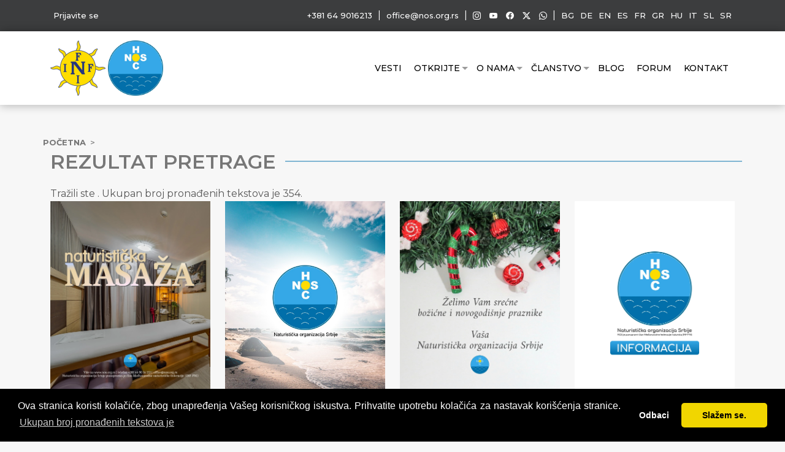

--- FILE ---
content_type: text/html; charset=UTF-8
request_url: https://www.nos.org.rs/sr/search/1/?naturist
body_size: 8039
content:
<!DOCTYPE html>
<html xmlns="https://www.w3.org/1999/xhtml" xml:lang="sr" lang="sr" xmlns:fb="http://ogp.me/ns/fb#">
	<head profile="http://www.w3.org/2005/10/profile">
		<title>Pretraga Naturistička organizacija Srbije (NOS) :: Naturisti Srbije</title>
		<meta charset="utf-8" />
		<meta name="description" content="Pretraga" />
		<meta name="keywords" content="Pretraga" />
        <meta name="news_keywords" content="Pretraga" />
        <meta name="language" content="sr" />
		<meta name='copyright' content="Naturistička organizacija Srbije (NOS) :: Naturisti Srbije" />
		<link rel="amphtml" href="https://www.nos.org.rs/sr/search/1/?naturist" />
		<link rel="prerender prefetch" href="https://www.nos.org.rs/sr/search/1/?naturist" />
		<!--
		<meta http-equiv="Content-Security-Policy"
			  content="
				default-src 'self';
				script-src 'self' 'unsafe-eval' 'sha256-2MtrXms2w7RJFT1aq//wMjHjNW6v7l9eqwC+9eyCDyE=' 'nonce-169k9gd05j' 'nonce-169532d05j' 'nonce-16f434d05j' 'nonce-1693g4d05j' 'nonce-9365g0e14u' 'nonce-1096f2s04e' 'nonce-8264x0s34f' *.google-analytics.com https://www.googletagmanager.com https://maps.googleapis.com https://maps.gstatic.com https://www.google.com https://www.gstatic.com https://www.youtube.com/ https://s.ytimg.com https://platform.twitter.com https://platform.instagram.com https://www.instagram.com https://connect.facebook.net;
				style-src 'self' 'unsafe-inline' https://fonts.googleapis.com;
				font-src 'self' https://fonts.gstatic.com;
				img-src 'self' https://www.googletagmanager.com *.google-analytics.com *.analytics.google.com https://www.facebook.com;
				base-uri 'self';
				object-src 'self';
				frame-src 'self' https://syndication.twitter.com https://www.instagram.com https://www.youtube.com https://platform.twitter.com https://www.twitter.com https://www.google.com;
				connect-src 'self' *.google-analytics.com *.analytics.google.com https://stats.g.doubleclick.net;
				child-src https://www.youtube.com/ https://s.ytimg.com https://platform.twitter.com;
				manifest-src 'self';
				form-action < ?=$bcmsinfo->BCSMwebsiteInfo('url');?> https://syndication.twitter.com https://platform.twitter.com;
		">
		-->
		<meta http-equiv="X-UA-Compatible" content="IE=edge" />
		<meta http-equiv="Content-Type" content="text/html; charset=UTF-8" />
		<meta name="robots" content="index,follow" />
		<link rel="manifest" href="/manifest.json" />
		<meta name="generator" content="BarbarianCMS 8.3" />
		<meta name="author" content="Naturistička organizacija Srbije (NOS) :: Naturisti Srbije" />
        <meta name="url" content="https://www.nos.org.rs/" />
        <meta name="identifier-URL" content="https://www.nos.org.rs/" />
		<link rel="alternate" hreflang="sr" href="https://www.nos.org.rs/sr/search/1/?naturist" />
		<meta property="fb:app_id" content="373713803190121"/>		<meta name="SKYPE_TOOLBAR" content="SKYPE_TOOLBAR_PARSER_COMPATIBLE" /> 
		<meta property="og:locale" content="sr_RS" />
		<meta property="og:title" content="Pretraga Naturistička organizacija Srbije (NOS) :: Naturisti Srbije" />
		<meta property="og:type" content="article" /> 
		<meta property="og:image" content="https://www.nos.org.rshttps://www.nos.org.rs//data/images/f5016793352a9f1252f575d391a0707e_9411046069.webp" />
		<meta property="og:image:alt" content="Pretraga" />
		<meta property="og:image:width" content="600" />
		<meta property="og:image:height" content="315" />
		<meta property="og:url" content="https://www.nos.org.rs/sr/search/1/?naturist" />
		<meta property="og:description" content="Pretraga" />
		<meta property="og:site_name" content="Pretraga Naturistička organizacija Srbije (NOS) :: Naturisti Srbije " />
		<meta name="twitter:card" content="summary_large_image" />
		<meta name="twitter:site" content="https://www.nos.org.rs/" />
		<meta name="twitter:creator" content="Naturistička organizacija Srbije (NOS) :: Naturisti Srbije" />
		<meta name="twitter:title" content="Pretraga" />
		<meta name="twitter:description" content="Pretraga" />
		<meta name="twitter:image" content="https://www.nos.org.rshttps://www.nos.org.rs//data/images/f5016793352a9f1252f575d391a0707e_9411046069.webp" />
		<meta name="twitter:widgets:theme" content="light" />
		<meta name="twitter:widgets:link-color" content="#55acee" />
		<meta name="twitter:widgets:border-color" content="#55acee" />
		<link rel="shortcut icon" type="image/x-icon" href="/favicon.svg" />
		<meta name="apple-mobile-web-app-capable" content="yes" />
        <meta name="viewport" content="width=device-width, initial-scale=1.0">
        <meta name="rating" content="General" />
        <meta name="revisit-after" content="7 days" />
		<meta http-equiv="Expires" content="0" />
		<meta http-equiv="Expires" content="Tue, 01 Jan 1980 1:00:00 GMT" />
		<meta http-equiv="Pragma" content="no-cache" />
		<meta http-equiv="Cache-Control" content="no-cache" />
        <meta http-equiv='x-dns-prefetch-control' content='off' />
		<link rel="preload" href="https://fonts.googleapis.com/css2?family=Montserrat:wght@100;200;300;400;500;600;700;800&display=swap" as="style" />
		<link rel="stylesheet" href="https://fonts.googleapis.com/css2?family=Montserrat:wght@100;200;300;400;500;600;700;800&display=swap" />
		<link rel="preload" href="https://fonts.googleapis.com/icon?family=Material+Icons" as="style" />
		<link rel="stylesheet" href="https://fonts.googleapis.com/icon?family=Material+Icons" />
		<link rel="preload" href="/css/bootstrap.min.css" as="style" />
        <link rel="stylesheet" href="/css/bootstrap.min.css" type="text/css" />
		<link rel="preload" href="/css/bootstrap-icons.min.css" as="style" />
        <link rel="stylesheet" href="/css/bootstrap-icons.min.css" />
		    <script type="application/ld+json">
        {
            "@context": "http://schema.org",
            "@type": "Organization",
            "name": "Naturistička organizacija Srbije (NOS) :: Naturisti Srbije",
            "logo": "https://www.nos.org.rs/data/images/f5016793352a9f1252f575d391a0707e_9411046069.webp",
            "address": {
                "@type": "PostalAddress",
                "addressLocality": "11040 Beograd Srbija",
                "streetAddress": "Imotska 1"
            },
            "email": "&#111;&#102;&#102;&#105;&#99;&#101;&#64;&#110;&#111;&#115;&#46;&#111;&#114;&#103;&#46;&#114;&#115;",
            "telephone": "+381 64 9016213",
            "sameAs" : [
                https://www.instagram.com/srpski_naturizam/,
https://www.youtube.com/channel/UCMhtjfShZit9U6ypXzibf9w,
https://www.facebook.com/NaturistickaOrganizacijaSrbije,
https://twitter.com/NosFkkSrbija            ]
        }
    </script>
		<meta name="google-site-verification" content="X0lYI3Vd2ySk13XkJHvIpQIOT9J50dBAvwnw05tVyZc" />
<!-- Google Tag Manager -->
<script>(function(w,d,s,l,i){w[l]=w[l]||[];w[l].push({'gtm.start':
new Date().getTime(),event:'gtm.js'});var f=d.getElementsByTagName(s)[0],
j=d.createElement(s),dl=l!='dataLayer'?'&l='+l:'';j.async=true;j.src=
'https://www.googletagmanager.com/gtm.js?id='+i+dl;f.parentNode.insertBefore(j,f);
})(window,document,'script','dataLayer','GTM-TVFBB37');</script>
<!-- End Google Tag Manager -->

  <!-- Global site tag (gtag.js) - Google Ads: 706759503 -->
<script async src="https://www.googletagmanager.com/gtag/js?id=AW-706759503"></script>
<script>
  window.dataLayer = window.dataLayer || [];
  function gtag(){dataLayer.push(arguments);}
  gtag('js', new Date());

  gtag('config', 'AW-706759503');
</script>

<!-- Event snippet for NOS konverzija conversion page -->
<script>
  gtag('event', 'conversion', {'send_to': 'AW-706759503/p-HgCPflvq0BEM-WgdEC'});
</script>


<!-- Google tag (gtag.js) -->
<script async src="https://www.googletagmanager.com/gtag/js?id=G-S6ZD9DSXSW"></script>
<script>
  window.dataLayer = window.dataLayer || [];
  function gtag(){dataLayer.push(arguments);}
  gtag('js', new Date());

  gtag('config', 'G-S6ZD9DSXSW');
</script>

			<link rel="preload" href="/css/styles.min.css?v=1768893030" as="style" />
        <link rel="stylesheet" href="/css/styles.min.css?v=1768893030" type="text/css" />
		<script src="/js/cookieconsent.min.js" data-auto-add-css="false" integrity="sha384-xLPjH6nqG4p/2mu1KJ1t+4KqcvkyXVwBucQtyGK65lDNfKzECxGY/QEYWR+Wompr" crossorigin="anonymous"></script>
	</head>
<body id="search" class="size_normal search">
	 
	<div id="container" class="container-fluid main-wrapper p-0">
		<div class="header col-lg-12 bg_grey">
	<div class="container">
		<div class="row">
			<div class="col-lg-4">
				<a href="/forum/member.php?action=login">Prijavite se</a>			</div>
			<div class="col-lg-8 text-end">
				<a href="tel:+381 64 9016213" class="mobile_link">
					<i class="fas fa-phone"></i> +381 64 9016213				</a>
				|
				<a href="mailto:&#111;&#102;&#102;&#105;&#99;&#101;&#64;&#110;&#111;&#115;&#46;&#111;&#114;&#103;&#46;&#114;&#115;">
					<i class="far fa-envelope"></i>
					&#111;&#102;&#102;&#105;&#99;&#101;&#64;&#110;&#111;&#115;&#46;&#111;&#114;&#103;&#46;&#114;&#115;				</a>
				|
								<a aria-label="Instagram" itemprop="url" rel="noreferrer" target="_blank" href="https://www.instagram.com/srpski_naturizam/"><i class="bi bi-instagram"></i><span>Instagram</span></a>
				<a aria-label="Youtube" itemprop="url" rel="noreferrer" target="_blank" href="https://www.youtube.com/channel/UCMhtjfShZit9U6ypXzibf9w"><i class="bi bi-youtube"></i><span>Youtube</span></a>
				<a aria-label="Facebook" itemprop="url" rel="noreferrer" target="_blank" href="https://www.facebook.com/NaturistickaOrganizacijaSrbije"><i class="bi bi-facebook"></i><span>Facebook</span></a>
				<a aria-label="Twitter" itemprop="url" rel="noreferrer" target="_blank" href="https://twitter.com/NosFkkSrbija"><i class="bi bi-twitter-x"></i><span>X</span></a>
				<a aria-label="Viber" itemprop="url" rel="noreferrer" target="_blank" href="viber://chat?number=+381649016213"><i class="bi bi-whatsapp"></i><span>Viber</span></a>
				|
				<a href="/bg/">BG</a><!--
				--><a href="/de/">DE</a><!--
				--><a href="/en/">EN</a><!--
				--><a href="/es/">ES</a><!--
				--><a href="/fr/">FR</a><!--
				--><a href="/gr/">GR</a><!--
				--><a href="/hu/">HU</a><!--
				--><a href="/it/">IT</a><!--
				--><a href="/sl/">SL</a><!--
				--><a href="/sr/">SR</a>
			</div>
		</div>
	</div>
</div>
<div class="bg_white desktop-navigation sticky-sm-top">
	<div id="mainnavigation" class="container main_navigation">
		<div class="row navigation navigation-inner flex-grow-1 p-5 p-lg-0" id="bdNavbar_" aria-labelledby="bdNavbarOffcanvasLabel_">
			<div class="col-lg-5 logo">
				<a class="inflogo" target="_blank" href="https://inf-fni.org/" title="INF-FNI">
					<img alt="INF-FNI" height="90" src="/data/logo/inf-fni-1.png" width="90" class="lazyload">
				</a>
				<a href="https://www.nos.org.rs/sr/" title="Naturistička organizacija Srbije (NOS) :: Naturisti Srbije">
					<img alt="Naturistička organizacija Srbije (NOS) :: Naturisti Srbije" height="500" src="/data/images/f5016793352a9f1252f575d391a0707e_9411046069.webp" width="500" class="lazyload">
				</a>
			</div>
			<div class="col-lg-7">
				<nav id="primary-navigation" class="navigation-wrapper fixed-navigation clearfix">
					<ul id="menu-nav" class="main-nav-list sf-menu menu"> 
<li><a href='/sr/novosti/'>Vesti</a>
</li><li class=''><span>Otkrijte</span>
<ul class="sub"> 
<li><a href='/sr/programi/'>Programi</a>
</li><li><a href='/sr/nacionanlni-dogadjaji/'>Nacionanlni događaji</a>
</li><li><a href='/sr/medjunarodni-dogadjaji/'>Međunarodni događaji</a>
</li><li><a href='/sr/promocije/'>Promocije</a>
</li><li><a href='/sr/kalendar/'>Kalendar</a>
</li></ul></li><li><a href='/sr/o-nama/'>O Nama</a>
<ul class="sub"> 
<li><a href='/sr/naturizam-je/'>Šta je naturizam?</a>
</li><li><a href='/sr/mladi-naturisti-srbije/'>Mladi naturisti Srbije</a>
</li><li><a href='/sr/zene-u-naturizmu/'>Žene u naturizmu</a>
</li><li><a href='/sr/statut/'>Statut NOS-a</a>
</li><li><a href='/sr/medjunarodna-naturisticka-federacija-inf-fni/'>Međunarodna naturistička federacija (INF-FNI)</a>
</li></ul></li><li class=''><span>Članstvo</span>
<ul class="sub"> 
<li><a href='/sr/sta-znaci-clanstvo-u-nos-u-i-medjunarodnoj-naturistickoj-federaciji/'>Šta znači članstvo?</a>
</li><li><a href='/sr/sta-ukljucuje-clanstvo/'>Šta članstvo uključuje?</a>
</li><li><a href='/sr/povoljnosti-za-clanove/'>Povoljnosti za članove</a>
</li><li><a href='/sr/uclanjenje-u-nos/'>Učlanjenje</a>
</li><li><a href='/sr/online-pristupnica/'>Online pristupnica</a>
</li></ul></li><li><a href='/sr/blog/'>Blog</a>
</li><li><a href='/sr/forum/'>Forum</a>
</li><li><a href='/sr/kontakt/'>Kontakt</a>
</li></ul>				</nav>
			</div>
		</div>
	</div>
</div>
<div class="bg_white mobile-navigation">
	<div id="mainnavigation" class="container main_navigation">
		<button class="navbar-toggler d-flex d-lg-none order-3 p-2" type="button" data-bs-toggle="offcanvas" data-bs-target="#bdNavbar" aria-controls="bdNavbar" aria-expanded="false" aria-label="Toggle navigation">
             <i class="bi bi-list"  aria-hidden="true"></i>
        </button>
		<div class="row navigation-inner offcanvas-lg offcanvas-start flex-grow-1" id="bdNavbar" aria-labelledby="bdNavbarOffcanvasLabel">
			<div class="offcanvas-header px-4 pb-0">
                <button type="button" class="btn-close btn-close-black" data-bs-dismiss="offcanvas" aria-label="Close" data-bs-target="#bdNavbar"></button>
            </div>
			<div class="offcanvas-body p-5 p-lg-0">
				<div class="col-lg-5 logo">
					<a class="inflogo" target="_blank" href="https://inf-fni.org/" title="INF-FNI">
						<img alt="INF-FNI" height="90" src="/data/logo/inf-fni-1.png" width="90" class="lazyload">
					</a>
					<a href="https://www.nos.org.rs/sr/" title="Naturistička organizacija Srbije (NOS) :: Naturisti Srbije">
						<img alt="Naturistička organizacija Srbije (NOS) :: Naturisti Srbije" height="500" src="/data/images/f5016793352a9f1252f575d391a0707e_9411046069.webp" width="500" class="lazyload">
					</a>
				</div>
				<div class="col-lg-7 navigation">
					<nav id="primary-navigation" class="navigation-wrapper fixed-navigation clearfix">
						<ul id="menu-nav" class="main-nav-list sf-menu menu"> 
<li><a href='/sr/novosti/'>Vesti</a>
</li><li class=''><span>Otkrijte</span>
<ul class="sub"> 
<li><a href='/sr/programi/'>Programi</a>
</li><li><a href='/sr/nacionanlni-dogadjaji/'>Nacionanlni događaji</a>
</li><li><a href='/sr/medjunarodni-dogadjaji/'>Međunarodni događaji</a>
</li><li><a href='/sr/promocije/'>Promocije</a>
</li><li><a href='/sr/kalendar/'>Kalendar</a>
</li></ul></li><li><a href='/sr/o-nama/'>O Nama</a>
<ul class="sub"> 
<li><a href='/sr/naturizam-je/'>Šta je naturizam?</a>
</li><li><a href='/sr/mladi-naturisti-srbije/'>Mladi naturisti Srbije</a>
</li><li><a href='/sr/zene-u-naturizmu/'>Žene u naturizmu</a>
</li><li><a href='/sr/statut/'>Statut NOS-a</a>
</li><li><a href='/sr/medjunarodna-naturisticka-federacija-inf-fni/'>Međunarodna naturistička federacija (INF-FNI)</a>
</li></ul></li><li class=''><span>Članstvo</span>
<ul class="sub"> 
<li><a href='/sr/sta-znaci-clanstvo-u-nos-u-i-medjunarodnoj-naturistickoj-federaciji/'>Šta znači članstvo?</a>
</li><li><a href='/sr/sta-ukljucuje-clanstvo/'>Šta članstvo uključuje?</a>
</li><li><a href='/sr/povoljnosti-za-clanove/'>Povoljnosti za članove</a>
</li><li><a href='/sr/uclanjenje-u-nos/'>Učlanjenje</a>
</li><li><a href='/sr/online-pristupnica/'>Online pristupnica</a>
</li></ul></li><li><a href='/sr/blog/'>Blog</a>
</li><li><a href='/sr/forum/'>Forum</a>
</li><li><a href='/sr/kontakt/'>Kontakt</a>
</li></ul>					</nav>
					<div class="site_lang">
						<a href="/bg/">BG</a><!--
						--><a href="/de/">DE</a><!--
						--><a href="/en/">EN</a><!--
						--><a href="/es/">ES</a><!--
						--><a href="/fr/">FR</a><!--
						--><a href="/gr/">GR</a><!--
						--><a href="/hu/">HU</a><!--
						--><a href="/it/">IT</a><!--
						--><a href="/sl/">SL</a><!--
						--><a href="/sr/">SR</a>
					</div>
				</div>
			</div>
		</div>
	</div>
</div>
<div class="sticky-header js-sticky-header d-none">
	<div id="menu-holder" class="container">
		<div class="row">
			<div class="col-lg-4">
				<a href="https://www.nos.org.rs/sr/" title="Naturistička organizacija Srbije (NOS) :: Naturisti Srbije">
					<img alt="Naturistička organizacija Srbije (NOS) :: Naturisti Srbije" height="500" src="/data/images/f5016793352a9f1252f575d391a0707e_9411046069.webp" width="500" class="lazyload">
				</a>
			</div>
			<div class="col-lg-8">
				<nav class="main-nav">
					<ul id="menu-nav" class="main-nav-list sf-menu menu"> 
<li><a href='/sr/novosti/'>Vesti</a>
</li><li class=''><span>Otkrijte</span>
<ul class="sub"> 
<li><a href='/sr/programi/'>Programi</a>
</li><li><a href='/sr/nacionanlni-dogadjaji/'>Nacionanlni događaji</a>
</li><li><a href='/sr/medjunarodni-dogadjaji/'>Međunarodni događaji</a>
</li><li><a href='/sr/promocije/'>Promocije</a>
</li><li><a href='/sr/kalendar/'>Kalendar</a>
</li></ul></li><li><a href='/sr/o-nama/'>O Nama</a>
<ul class="sub"> 
<li><a href='/sr/naturizam-je/'>Šta je naturizam?</a>
</li><li><a href='/sr/mladi-naturisti-srbije/'>Mladi naturisti Srbije</a>
</li><li><a href='/sr/zene-u-naturizmu/'>Žene u naturizmu</a>
</li><li><a href='/sr/statut/'>Statut NOS-a</a>
</li><li><a href='/sr/medjunarodna-naturisticka-federacija-inf-fni/'>Međunarodna naturistička federacija (INF-FNI)</a>
</li></ul></li><li class=''><span>Članstvo</span>
<ul class="sub"> 
<li><a href='/sr/sta-znaci-clanstvo-u-nos-u-i-medjunarodnoj-naturistickoj-federaciji/'>Šta znači članstvo?</a>
</li><li><a href='/sr/sta-ukljucuje-clanstvo/'>Šta članstvo uključuje?</a>
</li><li><a href='/sr/povoljnosti-za-clanove/'>Povoljnosti za članove</a>
</li><li><a href='/sr/uclanjenje-u-nos/'>Učlanjenje</a>
</li><li><a href='/sr/online-pristupnica/'>Online pristupnica</a>
</li></ul></li><li><a href='/sr/blog/'>Blog</a>
</li><li><a href='/sr/forum/'>Forum</a>
</li><li><a href='/sr/kontakt/'>Kontakt</a>
</li></ul>				</nav>
			</div>
		</div>
	</div>
</div><div id="event_content" class="container mt-5 clearfix">
	<div class="row pl-3 pr-3">
		<ol class="breadcrumbs-block">
			<li><a href="https://www.nos.org.rs/sr/">Početna</a></li>			<li><span></span></li>
		</ol>
	</div>
	<div class="row">
		<h1>
			<span>
				Rezultat pretrage			</span>
		</h1>
	</div>
	<div class="row">
					<div class="col-lg-12 result_search">
				Tražili ste <strong></strong>. Ukupan broj pronađenih tekstova je 354.
			</div>
	</div>
	<div id="latest" class="row">
				<div class="col-lg-3 latest_post">
						<div class="ratio11">
							<a href="sr/naturisticka-organizacija-srbije-uvodi-novu-dimenziju-opustanja-sportske-i-relax-masaze-u-naturistickom-ruhu/">
								<img alt="Naturistička organizacija Srbije uvodi novu dimenziju opuštanja: Sportske i relax masaže u naturističkom ruhu" height="1350" src="/data/images/masaza-2026_1080x1350_269.webp" width="1080" class="lazyload imgheight">
							</a>
													</div>
						<div class="latest_post_content">
							<p class="common-date number_char">
								13.01.2026.							</p>
							<a href="sr/naturisticka-organizacija-srbije-uvodi-novu-dimenziju-opustanja-sportske-i-relax-masaze-u-naturistickom-ruhu/">
								<h2>
									Naturistička organizacija Srbije uvodi novu dimenziju opuštanja: Sportske i relax masaže u naturističkom ruhu								</h2>
							</a>
							<p>Članovi i simpatizeri Naturističke organizacije Srbije&hellip;</p>
							<a class="link-more" href="sr//">
								Pročitaj više <i class="fas fa-angle-right"></i>
							</a>
						</div>
					</div>
				<div class="col-lg-3 latest_post">
						<div class="ratio11">
							<a href="sr/pocela-je-obnova-godisnjih-clanarina-naturisticke-organizacije-srbije-za-kalendarsku-2026/">
								<img alt="Počela je obnova godišnjih članarina Naturističke organizacije Srbije za kalendarsku 2026. godinu" height="1080" src="/data/images/25a8917f6132e5b34fea20ebc62a6a31_5704049130.jpg" width="1080" class="lazyload imgblock">
							</a>
													</div>
						<div class="latest_post_content">
							<p class="common-date number_char">
								03.01.2026.							</p>
							<a href="sr/pocela-je-obnova-godisnjih-clanarina-naturisticke-organizacije-srbije-za-kalendarsku-2026/">
								<h2>
									Počela je obnova godišnjih članarina Naturističke organizacije Srbije za kalendarsku 2026. godinu								</h2>
							</a>
							<p>Naturistička organizacija Srbije obaveštava sve svoje&hellip;</p>
							<a class="link-more" href="sr//">
								Pročitaj više <i class="fas fa-angle-right"></i>
							</a>
						</div>
					</div>
				<div class="col-lg-3 latest_post">
						<div class="ratio11">
							<a href="sr/svi-naturistima-i-ljudima-dobre-volje-zelimo-srecne-bozicne-i-novogodisnje-praznike/">
								<img alt="Svi naturistima i ljudima dobre volje želimo srećne božićne i novogodišnje praznike" height="1350" src="/data/images/ngcestitka2026_645.webp" width="1080" class="lazyload imgheight">
							</a>
													</div>
						<div class="latest_post_content">
							<p class="common-date number_char">
								22.12.2025.							</p>
							<a href="sr/svi-naturistima-i-ljudima-dobre-volje-zelimo-srecne-bozicne-i-novogodisnje-praznike/">
								<h2>
									Svi naturistima i ljudima dobre volje želimo srećne božićne i novogodišnje praznike								</h2>
							</a>
							<p>Poštovani naturisti i svi ljudi dobre volje,U ime&hellip;</p>
							<a class="link-more" href="sr//">
								Pročitaj više <i class="fas fa-angle-right"></i>
							</a>
						</div>
					</div>
				<div class="col-lg-3 latest_post">
						<div class="ratio11">
							<a href="sr/raspored-spa-termina-za-vreme-bozicnih-i-novogodisnjih-praznika/">
								<img alt="Raspored spa termina za vreme božićnih i novogodišnjih praznika" height="1350" src="/data/images/nos_info_1080x1350_975.webp" width="1080" class="lazyload imgheight">
							</a>
													</div>
						<div class="latest_post_content">
							<p class="common-date number_char">
								19.12.2025.							</p>
							<a href="sr/raspored-spa-termina-za-vreme-bozicnih-i-novogodisnjih-praznika/">
								<h2>
									Raspored spa termina za vreme božićnih i novogodišnjih praznika								</h2>
							</a>
							<p>Obaveštavamo sve posetioce naturističkih spa termina&hellip;</p>
							<a class="link-more" href="sr//">
								Pročitaj više <i class="fas fa-angle-right"></i>
							</a>
						</div>
					</div>
				<div class="col-lg-3 latest_post">
						<div class="ratio11">
							<a href="sr/organizujemo-tradicionalnu-proslavu-povodom-nove-godine-u-subotu-10-januara-2026-godine/">
								<img alt="Organizujemo tradicionalnu proslavu povodom Nove godine u subotu 10. januara 2026. godine" height="1350" src="/data/images/zurka2026_1080x1350_479.webp" width="1080" class="lazyload imgheight">
							</a>
													</div>
						<div class="latest_post_content">
							<p class="common-date number_char">
								03.12.2025.							</p>
							<a href="sr/organizujemo-tradicionalnu-proslavu-povodom-nove-godine-u-subotu-10-januara-2026-godine/">
								<h2>
									Organizujemo tradicionalnu proslavu povodom Nove godine u subotu 10. januara 2026. godine								</h2>
							</a>
							<p>Tradicionalno, početkom svake godine ispraćamo staru i&hellip;</p>
							<a class="link-more" href="sr//">
								Pročitaj više <i class="fas fa-angle-right"></i>
							</a>
						</div>
					</div>
				<div class="col-lg-3 latest_post">
						<div class="ratio11">
							<a href="sr/celebrates-youulaz-u-spa-centar-sa-50percent-popusta-za-sve-do-27-godina/">
								<img alt="Celebrates you! ULAZ U spa centar sa 50% popusta za sve do 27 godina!" height="1350" src="/data/images/mladi-akcija-2025_1080x1350_435.webp" width="1080" class="lazyload imgheight">
							</a>
													</div>
						<div class="latest_post_content">
							<p class="common-date number_char">
								02.12.2025.							</p>
							<a href="sr/celebrates-youulaz-u-spa-centar-sa-50percent-popusta-za-sve-do-27-godina/">
								<h2>
									Celebrates you! ULAZ U spa centar sa 50% popusta za sve do 27 godina!								</h2>
							</a>
							<p>Pozivamo sve mlade duhom i metrikom da sa nama proslave&hellip;</p>
							<a class="link-more" href="sr//">
								Pročitaj više <i class="fas fa-angle-right"></i>
							</a>
						</div>
					</div>
				<div class="col-lg-3 latest_post">
						<div class="ratio11">
							<a href="sr/stari-duh-nova-legenda-naturisticke-igre-bez-granica-2026-sele-se-u-grcku/">
								<img alt="Stari duh, nova legenda, naturističke Igre bez granica 2026. sele se u Grčku" height="1350" src="/data/images/GWB_1080x1350_sr_298.webp" width="1080" class="lazyload imgheight">
							</a>
													</div>
						<div class="latest_post_content">
							<p class="common-date number_char">
								30.10.2025.							</p>
							<a href="sr/stari-duh-nova-legenda-naturisticke-igre-bez-granica-2026-sele-se-u-grcku/">
								<h2>
									Stari duh, nova legenda, naturističke Igre bez granica 2026. sele se u Grčku								</h2>
							</a>
							<p>Dosadašnje igre bez granica su pokazale da je bezgranična&hellip;</p>
							<a class="link-more" href="sr//">
								Pročitaj više <i class="fas fa-angle-right"></i>
							</a>
						</div>
					</div>
				<div class="col-lg-3 latest_post">
						<div class="ratio11">
							<a href="sr/najavljujemo-novu-naturisticku-spa-sezonu-2025-26-od-oktobra/">
								<img alt="Najavljujemo novu naturističku spa sezonu 2025/26 od oktobra" height="1350" src="/data/images/novasezonaitycodespa1080x1080_102022_202425_849.webp" width="1080" class="lazyload imgheight">
							</a>
													</div>
						<div class="latest_post_content">
							<p class="common-date number_char">
								07.09.2025.							</p>
							<a href="sr/najavljujemo-novu-naturisticku-spa-sezonu-2025-26-od-oktobra/">
								<h2>
									Najavljujemo novu naturističku spa sezonu 2025/26 od oktobra								</h2>
							</a>
							<p>Nova sezona naturističkog velnesa 2025/26 počinje uskoro!&hellip;</p>
							<a class="link-more" href="sr//">
								Pročitaj više <i class="fas fa-angle-right"></i>
							</a>
						</div>
					</div>
				<div class="col-lg-3 latest_post">
						<div class="ratio11">
							<a href="sr/organizujemo-novi-naturisticki-izlet-na-jezeru-kod-pozarevca/">
								<img alt="Organizujemo novi naturistički izlet na jezeru kod Požarevca" height="1350" src="/data/images/nos662025_1080x1350_981.webp" width="1080" class="lazyload imgheight">
							</a>
													</div>
						<div class="latest_post_content">
							<p class="common-date number_char">
								11.08.2025.							</p>
							<a href="sr/organizujemo-novi-naturisticki-izlet-na-jezeru-kod-pozarevca/">
								<h2>
									Organizujemo novi naturistički izlet na jezeru kod Požarevca								</h2>
							</a>
							<p>Pridružite nam se 6. septembra na jedinstvenom celodnevnom&hellip;</p>
							<a class="link-more" href="sr//">
								Pročitaj više <i class="fas fa-angle-right"></i>
							</a>
						</div>
					</div>
				<div class="col-lg-3 latest_post">
						<div class="ratio11">
							<a href="sr/in-memoriam-zan-piters-jean-peters/">
								<img alt="In memoriam: Žan Piters (Jean Peters)" height="1230" src="/data/images/Jean_Peters_503.webp" width="923" class="lazyload imgheight">
							</a>
													</div>
						<div class="latest_post_content">
							<p class="common-date number_char">
								11.08.2025.							</p>
							<a href="sr/in-memoriam-zan-piters-jean-peters/">
								<h2>
									In memoriam: Žan Piters (Jean Peters)								</h2>
							</a>
							<p>Naturistička organizacija Srbije sa dubokom tugom&hellip;</p>
							<a class="link-more" href="sr//">
								Pročitaj više <i class="fas fa-angle-right"></i>
							</a>
						</div>
					</div>
				<div class="col-lg-3 latest_post">
						<div class="ratio11">
							<a href="sr/cestitamo-svetski-dan-naturista-nedelja-1-jun-2025/">
								<img alt="Čestitamo Svetski dan naturista, nedelja, 1. jun 2025. uz popust na članarinu" height="1350" src="/data/images/sdn2025_671.webp" width="1080" class="lazyload imgheight">
							</a>
													</div>
						<div class="latest_post_content">
							<p class="common-date number_char">
								31.05.2025.							</p>
							<a href="sr/cestitamo-svetski-dan-naturista-nedelja-1-jun-2025/">
								<h2>
									Čestitamo Svetski dan naturista, nedelja, 1. jun 2025. uz popust na članarinu								</h2>
							</a>
							<p>Sigurno ste već čuli za nudizam... ili naturizam. Bez&hellip;</p>
							<a class="link-more" href="sr//">
								Pročitaj više <i class="fas fa-angle-right"></i>
							</a>
						</div>
					</div>
				<div class="col-lg-3 latest_post">
						<div class="ratio11">
							<a href="sr/poziv-na-redovnu-skupstinu-naturisticke-organizacije-srbije-6-juna-2025-godine/">
								<img alt="Poziv na redovnu Skupštinu Naturističke organizacije Srbije 6. juna 2025. godine" height="1350" src="/data/images/skupstina2025_665.webp" width="1080" class="lazyload imgheight">
							</a>
													</div>
						<div class="latest_post_content">
							<p class="common-date number_char">
								10.05.2025.							</p>
							<a href="sr/poziv-na-redovnu-skupstinu-naturisticke-organizacije-srbije-6-juna-2025-godine/">
								<h2>
									Poziv na redovnu Skupštinu Naturističke organizacije Srbije 6. juna 2025. godine								</h2>
							</a>
							<p>Poštovani članovi Naturističke organizacije Srbije, &hellip;</p>
							<a class="link-more" href="sr//">
								Pročitaj više <i class="fas fa-angle-right"></i>
							</a>
						</div>
					</div>
			</div>
	<div class="row">
		<div class="page-pagination clearfix">
					</div>
	</div>

	</div>
</div>
</div>
<div id="footer" class="col-lg-12 pt-5 pb-5">
	<div class="container">
		<div class="row">
			<div class="col-lg-12">
				<div class="foot_title_main"><h4>Naturistička organizacija Srbije (NOS) :: Naturisti Srbije</h4>
				<h5>NOS je punopravni član Međunarodne federacije naturista (INF-FNI)</h5></div>
			</div>
		</div>
		<div class="row">
			<div class="col-lg-4">
				<div class="foot_title">
					<h6><i class="material-icons">link</i> Linkovi</h6>
				</div>
				<ul id="menu-nav" class="main-nav-list sf-menu menu"> 
<li><a href='/sr/novosti/'>Vesti</a>
</li><li class=''><span>Otkrijte</span>
<ul class="sub"> 
<li><a href='/sr/programi/'>Programi</a>
</li><li><a href='/sr/nacionanlni-dogadjaji/'>Nacionanlni događaji</a>
</li><li><a href='/sr/medjunarodni-dogadjaji/'>Međunarodni događaji</a>
</li><li><a href='/sr/promocije/'>Promocije</a>
</li><li><a href='/sr/kalendar/'>Kalendar</a>
</li></ul></li><li><a href='/sr/o-nama/'>O Nama</a>
<ul class="sub"> 
<li><a href='/sr/naturizam-je/'>Šta je naturizam?</a>
</li><li><a href='/sr/mladi-naturisti-srbije/'>Mladi naturisti Srbije</a>
</li><li><a href='/sr/zene-u-naturizmu/'>Žene u naturizmu</a>
</li><li><a href='/sr/statut/'>Statut NOS-a</a>
</li><li><a href='/sr/medjunarodna-naturisticka-federacija-inf-fni/'>Međunarodna naturistička federacija (INF-FNI)</a>
</li></ul></li><li class=''><span>Članstvo</span>
<ul class="sub"> 
<li><a href='/sr/sta-znaci-clanstvo-u-nos-u-i-medjunarodnoj-naturistickoj-federaciji/'>Šta znači članstvo?</a>
</li><li><a href='/sr/sta-ukljucuje-clanstvo/'>Šta članstvo uključuje?</a>
</li><li><a href='/sr/povoljnosti-za-clanove/'>Povoljnosti za članove</a>
</li><li><a href='/sr/uclanjenje-u-nos/'>Učlanjenje</a>
</li><li><a href='/sr/online-pristupnica/'>Online pristupnica</a>
</li></ul></li><li><a href='/sr/blog/'>Blog</a>
</li><li><a href='/sr/forum/'>Forum</a>
</li><li><a href='/sr/kontakt/'>Kontakt</a>
</li></ul>			</div>
			<div class="col-lg-4">
								<div class="foot_title">
					<h6><i class="material-icons">search</i> Pretražite</h6>
				</div>
				<form action="/sr/search/" method="get" id="formQuery" target="_top">
					<input placeholder="Unesite pojam" name="q" id="q" class="text" type="text">
					<button type="submit" class="btn search" type="submit">
						<i class="material-icons">search</i>
					</button>
				</form>
								<div class="foot_title">
					<h6><i class="material-icons">crop_square</i> Prečice</h6>
				</div>
													<a class="footer_link" href="/sr/sta-ukljucuje-clanstvo/">
										Šta članstvo uključuje?									</a>
													<a class="footer_link" href="/sr/foto-galerija/">
										Galerija									</a>
													<a class="footer_link" href="/sr/web-linkovi/">
										Web linkovi									</a>
													<a class="footer_link" href="/sr/naturizam-u-srbiji--flajer/">
										Flajeri									</a>
													<a class="footer_link" href="/sr/cesto-postavljana-pitanja/">
										FAQ									</a>
													<a class="footer_link" href="/sr/uslovi-koriscenja/">
										Uslovi korišćenja									</a>
							</div>
			<div class="col-lg-4">
				<div class="foot_title">
					<h6><i class="material-icons">public</i> Naše mreže</h6>
				</div>
				<div class="socnet">
									<a aria-label="Instagram" itemprop="url" rel="noreferrer" target="_blank" href="https://www.instagram.com/srpski_naturizam/"><i class="bi bi-instagram"></i><span>Instagram</span></a>
				<a aria-label="Youtube" itemprop="url" rel="noreferrer" target="_blank" href="https://www.youtube.com/channel/UCMhtjfShZit9U6ypXzibf9w"><i class="bi bi-youtube"></i><span>Youtube</span></a>
				<a aria-label="Facebook" itemprop="url" rel="noreferrer" target="_blank" href="https://www.facebook.com/NaturistickaOrganizacijaSrbije"><i class="bi bi-facebook"></i><span>Facebook</span></a>
				<a aria-label="Twitter" itemprop="url" rel="noreferrer" target="_blank" href="https://twitter.com/NosFkkSrbija"><i class="bi bi-twitter-x"></i><span>X</span></a>
				<a aria-label="Viber" itemprop="url" rel="noreferrer" target="_blank" href="viber://chat?number=+381649016213"><i class="bi bi-whatsapp"></i><span>Viber</span></a>
				</div>
				<div class="foot_title">
					<h6><i class="material-icons">email</i> Newsletter</h6>
				</div>
								<p class="newsletter_desc">Budite uvek  na vreme informisani. Prijavite se na NOS newsletter.</p>
				<form id="htmlform" name="form" method="post" action="newsletter/">
					<input type="hidden" name="token4872" value="2">
					<input type="email" name="newsletter" required="" placeholder="Unesite svoj e-mail">
					<input type="submit" name="addnewsletter" class="btn search" value="OK">
					<i class="fas fa-check-circle"></i>
				</form>
				<p class="newsletter_info">Vaš e-mail nečemo davati trećim licima.</p>
							</div>
			<img alt="Naturistička organizacija Srbije (NOS) :: Naturisti Srbije" height="500" src="/data/images/f5016793352a9f1252f575d391a0707e_9411046069.webp" width="500" class="lazyload">
		</div>
		<div class="row">
			<div class="col-lg-12">
				<p class="footer-message">
				<a itemprop="url" href="/sr/impresum/">Impresum</a> &bull; <a itemprop="url" href="/sr/politika-privatnosti/">Politika privatnosti</a> &bull; <a itemprop="url" href="/sr/uslovi-koriscenja/">Uslovi korišćenja</a> &bull; <a itemprop="url" href="/sr/o-kolacicima/">O kolačićima</a>					<br />
					&copy; 2013 - 2026 <a href="https://www.nos.org.rs/">Naturistička organizacija Srbije (NOS) :: Naturisti Srbije</a>
					&bull; Sva prava zadržana.				</p>
			</div>
		</div>
	</div>
</div>
				<a href="#0" class="cd-top">Top</a>
	</div>
<script src="/js/jquery.min.js" integrity="sha384-1H217gwSVyLSIfaLxHbE7dRb3v4mYCKbpQvzx0cegeju1MVsGrX5xXxAvs/HgeFs" crossorigin="anonymous"></script>
<script type="module" defer src="/js/slick.min.js" integrity="sha384-YGnnOBKslPJVs35GG0TtAZ4uO7BHpHlqJhs0XK3k6cuVb6EBtl+8xcvIIOKV5wB+" crossorigin="anonymous"></script>
<script type="module" defer src="/js/bootstrap.bundle.min.js" integrity="sha384-C6RzsynM9kWDrMNeT87bh95OGNyZPhcTNXj1NW7RuBCsyN/o0jlpcV8Qyq46cDfL" crossorigin="anonymous"></script>
<script type="module" defer src="/js/jquery.magnific-popup.js" integrity="sha384-BP0iZA3MHnezhqarl/DGMJGkwDr9H5JBGCMpRjhB7TxedIX+f2bLrU61p4KW7gjU" crossorigin="anonymous"></script>
<script defer src="/js/jquery.waypoints.js" integrity="sha384-SQ7FfHgFcAbyNdrtfgNSeAk8x3uZTk0I0ZqRBXr0josNdUTApp6Y6886VCYLNnJC" crossorigin="anonymous"></script>
<script defer src="/js/superfish.js" integrity="sha384-ZSc/YseBd5g0MW9/EEahtn3w1jfZc911yY1q8LLkdf905xweHTQfb+4+rAwvxu82" crossorigin="anonymous"></script>
<script defer src="/js/unitegallery.min.js" data-auto-add-css="false" integrity="sha384-Sp4X4IgUauGN7PFYJevim/WxAtAzVTWL8DVE6+CwNMVLM/q7NYr/22vEqQEeGMWE" crossorigin="anonymous"></script>
<script defer src="/js/ug-theme-tiles.js" integrity="sha384-5No+cAEC/x/wjuE1SkQ93gTuD+AEvGEZJyevmbk4i5KPwcX8+jxrczm3JT4y+OcD" crossorigin="anonymous"></script>
<script async src="https://platform.twitter.com/widgets.js" charset="utf-8"></script>
<script async src="https://www.instagram.com/embed.js"></script>
<script type="module" defer src="/js/shop_custom.js" integrity="sha384-l9kJLwglbdtt3qIyoHH6Yly3xmFaOpKRSswgk25HIgWLjdfv17WcrAEznsBghSqF" crossorigin="anonymous"></script>
<script async src="/js/lazysizes.min.js" integrity="sha384-HfmqJAAUlV6dnyEQ54Fr04E3Vxo2RMd0JEVfRRKPvV15MvOOZbJTrZbJXJJwJFSq" crossorigin="anonymous"></script>
<script type="module" defer src="/js/main.js"></script>

<script nonce="1096f2s04e">
window.cookieconsent.initialise({
  "palette": {
    "popup": {
      "background": "#000"
    },
    "button": {
      "background": "#f1d600"
    }
  },
	"theme": "classic",
  "type": "opt-in",
  "content": {
    "message": "Ova stranica koristi kolačiće, zbog unapređenja Va&scaron;eg korisničkog iskustva. Prihvatite upotrebu kolačića za nastavak korišćenja stranice.",
    "dismiss": "Odbaci",
    "allow": "Slažem se.",
    "deny": "Odbaci",
    "link": "Ukupan broj pronađenih tekstova je",
    "href": "sr/o-kolacicima/"
  }
});
</script>
</body>
</html>
